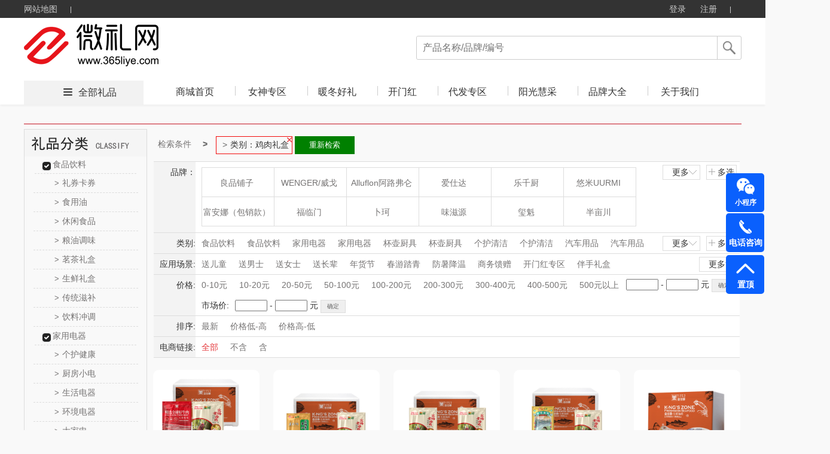

--- FILE ---
content_type: text/html; charset=utf-8
request_url: http://weilf.cn/product.html?&class=697_2_630_1
body_size: 93382
content:





<!DOCTYPE html>
<html>
<head>
    <meta http-equiv="Content-Type" content="text/html; charset=UTF-8">
    <link rel="dns-prefetch" href="http://cdn.weilf.cn/" />
    <meta name="viewport" content="width=device-width">
    <title>全部礼品-微礼网-礼业SaaS服务平台-厦门微立方网络科技有限公司</title>
    <meta name="keywords" content="微礼网-礼业SaaS服务平台-厦门微立方网络科技有限公司" />
    <meta name="description" content="微礼网-礼业SaaS服务平台-厦门微立方网络科技有限公司" />
    <script src="http://cdns.365gift.cn/Templates/14/js/Jquery-1.8.0.min.js"></script>
    <link href="http://cdns.365gift.cn/Templates/14/css/common.css?V=3.18" rel="stylesheet" type="text/css">
    <link href="http://cdns.365gift.cn/Templates/14/css/loginDialog.css" rel="stylesheet" type="text/css">
    <link href="http://cdns.365gift.cn/Templates/14/css/layout.css" type="text/css" rel="Stylesheet">
    <script type="text/javascript" src="http://cdns.365gift.cn/Templates/14/js/common2.js"></script>
    <script src="http://cdns.365gift.cn/Templates/14/js/jquery.lazyload.min.js"></script>
    <script type="text/javascript" src="http://cdns.365gift.cn/Templates/14/js/esplugin.js?v=1.3"></script>

    <script>
        jQuery(document).ready(function ($) {
                                
         $(document).keyup(function(event){
 if(event.keyCode ==13){
  var key = $("#SearchKeys").val();
         if(key!=""){
                window.location.href = "/product.html?&skey=" + key;}
 }
});
            

            $("#btnSearchComm").bind("click", function () {
                var key = $("#SearchKeys").val();
                window.location.href = "/product.html?&skey=" + key;
            });
            $.ajax({
                url: "/API/Site/WebAPP/GetNavigation",
                type: "POST",
                data: { siteID: 329 },
                dataType: "Json",
                success: function (data) {
                    if (data.isSuccess) {
                        var reg = data.Data;
                        for (var i = 0; i < reg.length; i++) {
                            $("#Navigation").append("<li><h2><a  target='_blank'  href='" + reg[i].LinkUrl + "' class='select_nav nav-item'>" + reg[i].Name + "</a></h2></li>");
                        }
                    }
                }
            });
        });
        //$(function () {
        //    $("img").lazyload(
        //    {
        //        effect: "fadeIn",
        //        threshold: 300,
        //        failurelimit: 10
        //    });
        //});
        var SitePath = "/";
        //加入收藏
        function addFavorite(url, title) {
            url = encodeURI(url);
            try {
                //ie浏览器收藏方式
                window.external.addFavorite(url, title);
            } catch (e) {
                try {
                    //火狐浏览器收藏方式
                    window.sidebar.addPanel(title, url, "管理平台");
                } catch (e) {
                    alert("加入收藏失败，请使用Ctrl+D进行添加," +
                        "或手动在浏览器里进行设置.");
                }
            }
        }
        function loginOut() {
            $.ajax({
                url: "/API/Site/Member/Exit",
                type: "POST",
                dataType: "Json",
                success: function (data) {
                    if (data.isSuccess) {
                        setTimeout(window.parent.location.reload(), 200);
                    } else {
                        $("#error").html(data.Message);
                    }
                }
            });
        }

    </script>


    <body id="pagebody">
        <!-- 顶部栏 -->
        <div class="header header-index">
            <div class="clearfix">
                <ul class="header-nav">
                    <li><a href="/sitemap.html" target="_blank">网站地图</a> <b></b></li>
                    
                </ul>
                <ul class="header-user">
                                
                                    <li class="user-out" style="display: inline-block;">
                                        <a href="/login.html" id="loginOn" class="user-login">登录</a>
                                        <a href="/register.html" target="_blank">注册</a>
                                        <b></b>
                                    </li>
                                

                </ul>
            </div>
        </div>
        <!-- 导航栏 -->
        <div class="nav nav-index">
            <div class="clearfix">
                <a href="http://weilf.cn">
                            
                                <img src="/Contents/site329/202305/207d4790734240c8ac95f238f7a91981.png" style="max-height:90px;border: 0px; float: left;" alt="厦门微礼网" class="nav-logo">
                            

                </a>
                <div class="nav-search">
                    <p>
                            
                                <input type="text" value="" placeholder="产品名称/品牌/编号" name="SearchKeys" id="SearchKeys">
                            

                        <span id="btnSearchComm"></span>
                    </p>
                    <ul id="SearchKeysul"></ul>
                </div>
                <div class="nav-tab" style="display:;">
                    <span><i></i><a href='/product.html' target="_blank">全部礼品</a></span>
                    <ul>
                        <li><h2><a href='http://weilf.cn' target="_blank" class='select_nav nav-item'>商城首页</a></h2></li>
                        <bl id="Navigation"></bl>
                            
                                <li class="nav-tab-last">
                                    <h2><a href="/help.html" id="index_nav" target="_blank" class="select_nav nav-item">关于我们</a></h2>
                                </li>
                    </ul>
                </div>
            </div>
        </div>

<script src="http://cdns.365gift.cn//Assets/Gift/js/jquery.lazyload.min.js"></script>
<link href="http://cdns.365gift.cn/Templates/14/css/product.css?v=1.3" rel="stylesheet">
<link href="http://cdns.365gift.cn/Templates/14/css/page.css" rel="stylesheet">
<link href="http://cdns.365gift.cn/Templates/14/css/productlist.css?v=1.3" rel="stylesheet">
<link href="http://cdns.365gift.cn/Templates/14/css/commmon.css" rel="stylesheet" />
<link href="http://cdns.365gift.cn/Templates/14/css/bui-min.css" rel="stylesheet" />
<script src="http://cdns.365gift.cn/Templates/14/js/jquery.artDialog.js"></script>
<script src="http://cdns.365gift.cn/Templates/14/js/bui-min.js"></script>
<script src="http://cdns.365gift.cn/Templates/14/js/common.js?v=1.3"></script>
<script src="http://cdns.365gift.cn/Templates/14/js/jquery.jqzoom.js"></script>
<!------------------xianz--------------------->
<center class="centerContent">
    <div class="body-container">
        <div class="location">
        </div>
        <div class="left_list">
            <div class="top_level">
                <script>
                    $(function () {
                        $(".help_banner div").click(function () { $(this).next("ul").show(); $(this).parent().siblings().find("ul").hide(); });
                        $(".li-kind").mouseover(function () { $(this).find("ul").show().parent().siblings().find("ul").hide(); }).mouseout(function () { $(this).find("ul").hide(); });
                    })
                </script>
                <!-- 分类-->
                <div class="left_container">
                    <div class="left_nav_title" id="nav-listjs2">
                        <img src="/Templates/14/images/lpfl.jpg">
                    </div>
                </div>
                <!-- 分类-->
            </div>
            <!-- 热卖-->
            <div class="top_level" id="GetHotPrdTop8" style="display:none;">
                <div class="hot_nav_title">
                    <img src="http://cdns.365gift.cn/Templates/14/images/rmlp.png" style="width:204px;height:45px;">
                </div>
                <div class="left_content"></div>
            </div>
            <!-- 热卖-->
            <!-- 礼品资讯-->
            <div class="top_level" id="GiftNewstop10" style="display:none;">
                <div class="artice_nav_title"><img src="http://cdns.365gift.cn/Templates/14/images/slwz.png" style="width:204px;height:45px;"></div>
                <div class="left_content"></div>
            </div>
            <!-- 送礼文章-->
        </div>
        <div class="right_content">
            <div class="centerlist">
                <div id="searchcon"  style="display:;">
                    <div class="w">
                        <div class="crumbs-nav">
                            <ol class="crumb">
                                <li><a href="#">检索条件</a></li>
                                <li class="active" id="fentlt"></li>
                                <button id="aginshceh" style="display: none;border: 1px solid green;float: left;padding: 5px;background: green;color: white;width: 100px;margin: 2px;">重新检索</button>
                            </ol>

                        </div>
                        <div class="searchcon-w">
                            <div class="yseach sele-r">
                                <div class="con-wrap">
                                    <div class="con-key">品牌：</div>
                                    <div class="con-value">
                                        <div class="r-letter" style="display: none;">
                                            <ul class="ys-letteul">
                                                <li>所有结果</li>
                                                <li data-initial="A">A</li>
                                                <li data-initial="B">B</li>
                                                <li data-initial="C">C</li>
                                                <li data-initial="D">D</li>
                                                <li data-initial="E">E</li>
                                                <li data-initial="F">F</li>
                                                <li data-initial="G">G</li>
                                                <li data-initial="H">H</li>
                                                <li data-initial="I">I</li>
                                                <li data-initial="J">J</li>
                                                <li data-initial="K">K</li>
                                                <li data-initial="L">L</li>
                                                <li data-initial="M">M</li>
                                                <li data-initial="N">N</li>
                                                <li data-initial="O">O</li>
                                                <li data-initial="P">P</li>
                                                <li data-initial="Q">Q</li>
                                                <li data-initial="R">R</li>
                                                <li data-initial="S">S</li>
                                                <li data-initial="T">T</li>
                                                <li data-initial="U">U</li>
                                                <li data-initial="V">V</li>
                                                <li data-initial="W">W</li>
                                                <li data-initial="X">X</li>
                                                <li data-initial="Y">Y</li>
                                                <li data-initial="Z">Z</li>
                                            </ul>
                                        </div>
                                        <div class="r-logo">
                                            <ul class="rlogoul aclikecas" id="allBrand"></ul>
                                        </div>
                                        <div class="rooche rselelcted clear">
                                            <span class="ysselected-span">已选条件:</span>
                                            <ul class="yss-nopwidth normalseliuw"></ul>
                                        </div>
                                        <div class="ybtnwrap">
                                            <button type="button" class="ybtn ybtn-sure">确定</button>
                                            <button type="button" class="ybtn ybtncancel">取消</button>
                                        </div>
                                    </div>
                                    <div class="yseah-ext">
                                        <a href="javascript:" class="ys-e-more" style="">更多<i></i></a>
                                        <a href="javascript:" class="ys-e-multi multichoose multiposition" style="">多选<i></i></a>
                                    </div>
                                </div>
                            </div>
                            <div class="yseach sele-chil">
                                <div class="con-wrap">
                                    <div class="con-key" data-key="class">类别:</div>
                                    <div class="con-value">
                                        <div class="y-list">
                                            <ul class="aclikecas selecbaseul h-fixed aclikecas" id="classall"></ul>
                                        </div>
                                        <div class="ybtnwrap">
                                            <button type="button" class="ybtn ybtn-sure">确定</button>
                                            <button type="button" class="ybtn ybtncancel">取消</button>
                                        </div>
                                    </div>
                                    <div class="yseah-ext">
                                        <a href="javascript:" class="ys-e-more" style="">更多 <i></i></a>
                                        <a href="javascript:" class="ys-e-multi multiposition" style="">多选 <i></i></a>
                                    </div>
                                </div>
                            </div>
                            <div class="yseach sele-chil">
                                <div class="con-wrap">
                                    <div class="con-key" data-key="scen">应用场景:</div>
                                    <div class="con-value">
                                        <div class="y-list">
                                            <ul class="aclikecas selecbaseul h-fixed aclikecas" id="scenarios"></ul>
                                        </div>
                                        <div class="ybtnwrap">
                                            <button type="button" class="ybtn ybtn-sure">确定</button>
                                            <button type="button" class="ybtn ybtncancel">取消</button>
                                        </div>
                                    </div>
                                    <div class="yseah-ext">
                                        <a href="javascript:" class="ys-e-more" style="margin: 0px;">更多<i></i></a>
                                        
                                    </div>
                                </div>
                            </div>
                            <div class="yseach sele-chil">
                                <div class="con-wrap">
                                    <div class="con-key" data-key="price">价格:</div>
                                    <div class="con-value">
                                        <div class="y-list">
                                            <ul class="aclikecas selecbaseul h-fixed">
                                                <li class=""><a href="javascript:void(0)" data-key="price" data-vul="0-10">0-10元</a></li>
                                                <li class=""><a href="javascript:void(0)" data-key="price" data-vul="10-20" kind="price">10-20元</a></li>
                                                <li class=""><a href="javascript:void(0)" data-key="price" data-vul="20-50" kind="price">20-50元</a></li>
                                                <li class=""><a href="javascript:void(0)" data-key="price" data-vul="50-100" kind="price">50-100元</a></li>
                                                <li class=""><a href="javascript:void(0)" data-key="price" data-vul="100-200" kind="price">100-200元</a></li>
                                                <li class=""><a href="javascript:void(0)" data-key="price" data-vul="200-300" kind="price">200-300元</a></li>
                                                <li class=""><a href="javascript:void(0)" data-key="price" data-vul="300-400" kind="price">300-400元</a></li>
                                                <li class=""><a href="javascript:void(0)" data-key="price" data-vul="400-500" kind="price">400-500元</a></li>
                                                <li class=""><a href="javascript:void(0)" data-key="price" data-vul="500-0" kind="price">500元以上</a> </li>
                                            </ul>
                                            <div class="yseah-ext">
                                                <input type="text" name="pricemin" id="pricemin" class="price_txt checkNum">
                                                <span>-</span>
                                                <input type="text" class="price_txt checkNum" name="pricemax" id="pricemax">
                                                <span>元</span>
                                                <input type="button" value="确定" class="default-btn" onclick="jgbnt()">
                                            </div>
                                                    
                                                        <div style="clear: both;">
                                                            <div class="product_head">
                                                                <div class="sorthead">市场价:</div>
                                                                <div class="sort_style">
                                                                    <div class="btnStylePrice">
                                                                        <input type="text" id="marke_pricemin" class="price_txt checkNum">
                                                                        <span>-</span>
                                                                        <input type="text" class="price_txt checkNum" id="marke_pricemax">
                                                                        <span>元</span>
                                                                        <input type="button" value="确定" class="default-btn" onclick="lowPrice3()">
                                                                    </div>
                                                                    <script type="text/javascript">
                                                    function lowPrice3() {
                                                        var pricemin = $("#marke_pricemin").val();
                                                        if (pricemin == "") {
                                                            $("#marke_pricemin").focus();
                                                            art.dialog({title: "提示",content: "输入的查询数字不正确！",width: 150,height: 80,}).time(1);
                                                            return false;
                                                        }
                                                        var pricemax = $("#marke_pricemax").val();
                                                        if (pricemax == "") {
                                                            $("#marke_pricemax").focus();
                                                            art.dialog({title: "提示",content: "输入的查询数字不正确！",width: 150,height: 80,}).time(1);
                                                            return false;
                                                        }
                                                        if (parseFloat(pricemin) > parseFloat(pricemax)) {
                                                            $("#marke_pricemax").focus();
                                                            art.dialog({title: "提示",content: "数字开始不能大于结束，请更正！",width: 150,height: 80}).time(1);
                                                            return false;
                                                        }
                                                        var id = "markePrice=" + pricemin + "-" + pricemax;
                                                        var href = decodeURI(window.location.href);
                                                        var hrefArray = href.split('&');
                                                        for (var i = 0; i < hrefArray.length; i++) {
                                                            if (hrefArray[i].indexOf("markePrice") > -1) {
                                                                hrefArray.splice(i, 1);
                                                            }
                                                        }
                                                        href = hrefArray.join('&');
                                                        href = ReplaceStr(/pg=\d{1,7}/, href);
                                                        if (href.split('?').length < 2)
                                                            href = "/product.html" + "?" +  id;
                                                        else
                                                            href = "/product.html" + "?" + href.split('?')[1] + "&" + id;
                                                        window.location = href;
                                                                            }
                                                               var markePrice= "".split('-');
                                                            if (markePrice.length==2) {
                                                                $("#aginshceh").show();
                                                                var loname = markePrice[0] + "-" + markePrice[1];;

                                                                $("#fentlt").after("<li class='botr' data-key='markePrice' data-vul=''>市场价：" + loname + "<i></i></li>");
                                                            }
                                                                    </script>
                                                                </div>
                                                            </div>
                                                    

                                            <script type="text/javascript">

                                    function jgbnt() {
                                        var pricemin = $("#pricemin").val();
                                        if (pricemin == "") {
                                            $("#pricemin").focus();
                                            art.dialog({title: "提示",content: "输入的查询数字不正确！",width: 150,height: 80}).time(1);
                                            return false;
                                        }
                                        var pricemax = $("#pricemax").val();
                                        if (pricemax == "") {
                                            $("#pricemax").focus();
                                            art.dialog({title: "提示",content: "输入的查询数字不正确！",width: 150,height: 80}).time(1);
                                            return false;
                                        }
                                        if (parseFloat(pricemin) > parseFloat(pricemax)) {
                                            $("#pricemax").focus();
                                            art.dialog({title: "提示",content: "数字开始不能大于结束，请更正！",width: 150,height: 80}).time(1);
                                            return false;
                                        }
                                        var id = "price=" + pricemin + "-" + pricemax;
                                        var href = decodeURI(window.location.href);
                                        var hrefArray = href.split('&');
                                        for (var i = 0; i < hrefArray.length; i++) {
                                            if (hrefArray[i].indexOf("price") > -1) {
                                                hrefArray.splice(i, 1);
                                            }
                                        }
                                        href = hrefArray.join('&');
                                        href = ReplaceStr(/pg=\d{1,7}/, href);
                                        if (href.split('?').length < 2)
                                            href = "/product.html" + "?" + "&" + id;
                                        else
                                            href = "/product.html" + "?" + href.split('?')[1] + "&" + id;
                                        window.location = href;
                                    }
                                            </script>
                                        </div>
                                    </div>
                                </div>
                            </div>
                            <div class="yseach sele-chil">
                                <div class="con-wrap">
                                    <div class="con-key" data-key="sort">排序:</div>
                                    <div class="con-value">
                                        <div class="y-list">
                                            <ul class="aclikecas selecbaseul h-fixed">
                                                <li class=""><a class="sortstyle sort0" data-key="sort" data-vul="0" href="javascript:">最新</a></li>
                                                <li class=""><a class="sortstyle" data-key="sort" data-vul="2" href="javascript:">价格低-高</a></li>
                                                <li class=""><a class="sortstyle" data-key="sort" data-vul="3" href="javascript:">价格高-低</a></li>
                                            </ul>

                                        </div>
                                    </div>
                                </div>
                            </div>
                            <div class="yseach sele-chil">
                                <div class="con-wrap">
                                    <div class="con-key" data-key="istbu">电商链接:</div>
                                    <div class="con-value">
                                        <div class="y-list">
                                            <ul class="aclikecas selecbaseul h-fixed">
                                                <li class="selected"><a class="sortstyle sort0" data-key="istbu" data-vul="-1" href="javascript:">全部</a></li>
                                                <li class=""><a class="sortstyle" data-key="istbu" data-vul="0" href="javascript:">不含</a></li>
                                                <li class=""><a class="sortstyle" data-key="istbu" data-vul="1" href="javascript:">含</a></li>
                                            </ul>

                                        </div>
                                    </div>
                                </div>
                            </div>
                        </div>
                    </div>
                </div>
                <script>
                    $(function () {
                        //监听键盘，只允许输入数字
                        $(".checkNum").keypress(function (event) {
                            var keyCode = event.which;
                            if (keyCode == 46 || (keyCode >= 48 && keyCode <= 57))
                                return true;
                            else
                                return false;
                        }).focus(function () {
                            this.style.imeMode = 'disabled';
                        });
                    });
                    var scen = "";
                    var rbrand ="";
                    var rclass = "697_2_630_1";
                    var Rprice = "";
                    if (Rprice != "") {
                        $("#fentlt").after("<li class='botr' data-key='price' data-vul='" + Rprice + "'>" + Rprice + "<i></i></li>"); $("#aginshceh").show();
                    }
                    var getScenarios = getScenarios();
                    if (getScenarios.length > 0) {
                        var dhhtml = "";
                        for (var i = 0; i < getScenarios.length; i++) {
                            var pitem1 = getScenarios[i];
                            if (scen != "" && scen.indexOf(pitem1.Name) > -1) {
                                $("#aginshceh").show();
                                $("#fentlt").after("<li class='botr' data-key='scen' data-vul='" + pitem1.Name + "'>应用场景：" + pitem1.Name +"<i></i></li>");
                                dhhtml = dhhtml + '<li  class="selected"><a href="javascript:" title="' + pitem1.Name + '" data-key="scen" data-vul="' + pitem1.Name + '" data-name=' + pitem1.Name + '"><i></i>' + pitem1.Name + '</a></li>';
                            } else {
                                dhhtml = dhhtml + '<li ><a href="javascript:" title="' + pitem1.Name + '" data-key="scen" data-vul="' + pitem1.Name + '" data-name=' + pitem1.Name + '"><i></i>' + pitem1.Name + '</a></li>';
                            }
                        }
                        $("#scenarios").html(dhhtml);
                    }
                    var getallBrand = getallBrand();
                    if (getallBrand.length > 0) {
                        var dhhtml = "";
                        for (var i = 0; i < getallBrand.length; i++) {
                            var pitem1 = getallBrand[i];
                            if (rbrand != "" && rbrand.indexOf(pitem1.Guid) > -1) {
                                $("#aginshceh").show();
                                $("#fentlt").after(" <li class='botr'  data-key='brand' data-vul='" + pitem1.Guid + "'>品牌：" + pitem1.Name + "<i></i></li>");
                                dhhtml = dhhtml + '<li class="selected" data-initial="' + pitem1.FirstLetter + '"  style="display: list-item;"><a href="javascript:"  data-key="brand" data-vul="' + pitem1.Guid + '" data-name="' + pitem1.Name + '"><i></i>' + pitem1.Name + '</a></li>';
                            } else {
                                dhhtml = dhhtml + '<li data-initial="' + pitem1.FirstLetter + '"  style="display: list-item;"><a href="javascript:"  data-key="brand" data-vul="' + pitem1.Guid + '" data-name="' + pitem1.Name + '"><i></i>' + pitem1.Name + '</a></li>';
                            }
                        }
                        $("#allBrand").html(dhhtml);
                    }
                    var getAllCategory2 = getAllCategory2();
                    if (getAllCategory2.length > 0) {
                        var dhhtm2 = "";
                        for (var i = 0; i < getAllCategory2.length; i++) {
                            var pitem1 = getAllCategory2[i];
                            if (rclass == "") {
                                if (pitem1.ParentID == 0) {
                                    dhhtm2 = dhhtm2 + '<li><a href="javascript:" title="' + pitem1.Name + '"  data-key="class" data-vul="' + pitem1.CID + '_' + pitem1.Deep + '_' + pitem1.ParentID + '_' + pitem1.CSiteID + '" data-name="' + pitem1.Name + '"><i></i>' + pitem1.Name + '</a></li>';
                                }
                            } else {
                                if (rclass.indexOf(pitem1.ParentID + '_') > -1 && rclass.indexOf('_'+pitem1.ParentID)<= -1) {
                                    dhhtm2 = dhhtm2 + '<li><a href="javascript:" title="' + pitem1.Name + '"  data-key="class" data-vul="' + pitem1.CID + '_' + pitem1.Deep + '_' + pitem1.ParentID + '_' + pitem1.CSiteID + '" data-name="' + pitem1.Name + '"><i></i>' + pitem1.Name + '</a></li>';
                                }
                                if (rclass.indexOf('_2_') > -1 && rclass.indexOf(pitem1.ParentID + '_') > -1) {
                                     if (rclass.indexOf(pitem1.CID + '_' + pitem1.Deep + '_' + pitem1.ParentID + '_' + pitem1.CSiteID) > -1) {
                                         dhhtm2 = dhhtm2 + '<li  class="selected"><a href="javascript:" title="' + pitem1.Name + '"  data-key="class" data-vul="' + pitem1.CID + '_' + pitem1.Deep + '_' + pitem1.ParentID + '_' + pitem1.CSiteID + '" data-name="' + pitem1.Name + '"><i></i>' + pitem1.Name + '</a></li>';
                                    } else {
                                         dhhtm2 = dhhtm2 + '<li><a href="javascript:" title="' + pitem1.Name + '"  data-key="class" data-vul="' + pitem1.CID + '_' + pitem1.Deep + '_' + pitem1.ParentID + '_' + pitem1.CSiteID + '" data-name="' + pitem1.Name + '"><i></i>' + pitem1.Name + '</a></li>';
                                    }
                                }
                            }
                            if (rclass.indexOf(pitem1.CID + '_' + pitem1.Deep + '_' + pitem1.ParentID + '_' + pitem1.CSiteID) > -1) {
                                $("#aginshceh").show();
                                $("#fentlt").after(" <li class='botr'  data-key='class' data-vul='" + pitem1.CID + "_" + pitem1.Deep + "_" + pitem1.ParentID + "_" + pitem1.CSiteID + "'>类别：" + pitem1.Name + "<i></i></li>");
                            }
                        }
                        $("#classall").html(dhhtm2);
                    }

                    var getAllCategory = getAllCategory2;
                    if (getAllCategory.length > 0) {
                        var dhhtml = "";
                        for (var i = 0; i < getAllCategory.length; i++) {
                            var pitem1 = getAllCategory[i];
                            if (pitem1.ParentID == 0) {
                                dhhtml = dhhtml + "<div class='left_content'>";
                                dhhtml = dhhtml + "<div class='help_banner'>";
                                dhhtml = dhhtml + "<div class='banner_title'><a href='/product.html?&class=" + pitem1.CID + "_" + pitem1.Deep + "_" + pitem1.ParentID + "_" + pitem1.CSiteID + "' class=''>" + pitem1.Name + "</a>  </div>";

                                for (var j = 0; j < getAllCategory.length; j++) {
                                    var item2 = getAllCategory[j];
                                    if (item2.ParentID == pitem1.CID) {
                                        dhhtml = dhhtml + "<ul class='ishide' style='display: block;'>";
                                        dhhtml = dhhtml + "<li kind='" + pitem1.CID + "' class='li-kind'>";
                                        dhhtml = dhhtml + "<a href='/product.html?&class=" + item2.CID + "_" + item2.Deep + "_" + item2.ParentID + "_" + item2.CSiteID + "' class=''><span>&gt;</span>" + item2.Name + "</a>";
                                        dhhtml = dhhtml + "<ul kind='" + pitem1.CID + "' class='hide_kinds' style='display: none;'>";

                                        for (var k = 0; k < getAllCategory.length; k++) {
                                            var item3 = getAllCategory[k];
                                            if (item3.ParentID == item2.CID) {
                                                dhhtml = dhhtml + "<li class='hide_kinds_div'>";
                                                dhhtml = dhhtml + "<a href='/product.html?&class=" + item3.CID + "_" + item3.Deep + "_" + item3.ParentID + "_" + item3.CSiteID + "' class='selected'><span>&gt;</span>" + item3.Name + "</a>";
                                                dhhtml = dhhtml + "</li>";
                                            }
                                        }
                                        dhhtml = dhhtml + "</ul>";
                                        dhhtml = dhhtml + "</li>";
                                        dhhtml = dhhtml + "</ul>";
                                    }
                                }
                                dhhtml = dhhtml + "</div>";
                                dhhtml = dhhtml + "</div>";
                            }
                        }
                        $("#nav-listjs2").after(dhhtml);
                    }
                    var passcodel = [];
                    $(".crumb").children("li").children("i").on("click", function () {
                        var deli = $(this).parent();
                        deli.remove();
                        passcodel.push(deli.attr("data-vul"));
                    })
                    $("#aginshceh").on("click", function () {
                       var href = decodeURI(window.location.href);
                        for (var j = 0; j < passcodel.length; j++) {
                            var vul = passcodel[j];
                            href = href.replace(vul + ",", "").replace(","+vul, "").replace(vul,"");
                        }
                         window.location = href;
                                return false;
                      })
                    rootcustomhanshu();
                    moremulti();
                    init_queryItem();
                    function rootcustomhanshu() {
                        $(".rlogoul").children("li").children("a").hover(function () {$(this).children("img").hide();}, function () {$(this).children("img").show();})
                        $(".ys-letteul").children("li").hover(function () {
                            $(this).addClass("categary");$(this).siblings("li").removeClass("categary");
                            if ($(this).index() > 0) {
                                var condi = $(this).attr("data-initial");
                                $(".rlogoul li").each(function () {$(this).show();if ($(this).attr("data-initial") !== condi) { $(this).hide();}})
                            } else {
                                $(".rlogoul li").each(function () { $(this).show() })
                            }
                        })
                    }
                    function moremulti() {
                        var self = this;
                        $(".ys-e-more").on("click", function () {
                            if ($(this).hasClass("opened")) {
                                $(this).removeClass("opened");$(this).html("更多<i></i>");
                                if ($(this).parent().parent().parent().hasClass("sele-r")) {
                                    $(".rlogoul").scrollTop(0);$(this).parent().siblings(".con-value").children(".r-letter").hide();
                                    $(".rlogoul").removeClass("more");$(".rlogoul").children("li").show();
                                    $(".ys-letteul").children("li").removeClass("categary");
                                } else {
                                    $(this).parent().siblings(".con-value").children(".y-list").children("ul").removeClass("more");
                                }
                            } else {
                                $(this).html("收起<i></i>");$(this).addClass("opened");
                                if ($(this).parent().parent().parent().hasClass("sele-r")) {
                                    $(this).parent().siblings(".con-value").children(".r-letter").show();$(".rlogoul").addClass("more");
                                } else {
                                    $(this).parent().siblings(".con-value").children(".y-list").children("ul").addClass("more");
                                }
                            }

                        });
                        $(".ys-e-multi").on("click", function () {
                            var self = this;self.lastmore = $(this).parent().siblings(".con-value").children(".ybtnwrap").children(".ybtncancel");
                            nlliselcli();$(this).siblings("a").html("更多<i></i>");$(this).siblings("a").removeClass("opened");
                            if ($(this).parent().parent().parent().hasClass("sele-r")) {
                                $(this).parent().siblings(".con-value").children(".r-letter").show();
                                $(this).parent().siblings(".con-value").children(".ybtnwrap").show();
                                $(".rlogoul").addClass("more").addClass("duoxuan");
                                var passcondition = {};passcondition.val = [];
                                $(".rlogoul li").each(function () {
                                    if ($(this).hasClass("selected")) {
                                        var title = $(this).children("a").data("name");
                                        var vul = $(this).children("a").data("vul");
                                        $(".normalseliuw").append("<li class='selected'><a href='#' title=" + title + "><i></i>" + title + "</a></li>")
                                        passcondition.key = "brand";
                                        passcondition.val.push(vul);
                                        self.filter = passcondition;
                                        $(".rooche").show();
                                    }
                                })
                            } else {
                                if ($(this).hasClass("single")) {
                                    $(this).parent().siblings(".ybtnwrap").show();
                                    $(this).parent().siblings(".selecbaseul").addClass("selector");
                                }
                                $(this).parent().siblings(".con-value").children(".y-list").children("ul").addClass("selector");
                                $(this).parent().siblings(".con-value").children(".y-list").children("ul").addClass("more");
                                $(this).parent().siblings(".con-value").children(".ybtnwrap").show();
                                nlliselcli();
                            }
                            if ($(this).parent().parent().parent().hasClass("sele-r")) {
                                $(".rlogoul").children("li").each(function () {
                                    $(this).children("a").click(function (event) {
                                        event.preventDefault();
                                    });
                                })
                                liselected();
                            }

                            $(this).parent().hide();
                            btn();
                        })
                        function nlliselcli() {
                            var seachkey = {};
                            seachkey.val = [];
                            $(".selector li").on("click", function () {
                                seachkey.key = $(this).parent().parent().parent().siblings(".con-key").data("key");
                                if ($(this).hasClass("selected")) {
                                    $(this).removeClass("selected");var title = $(this).children("a").data("vul");
                                    $.each(seachkey.val, function (i, og) {
                                        if (title == og) { seachkey.val.splice(i, 1); }
                                    })
                                    self.filter = seachkey;
                                } else {
                                    var title = $(this).children("a").data("vul");
                                    seachkey.val.push(title);$(this).addClass("selected");
                                    self.filter = seachkey;
                                }
                            })
                        }
                        function liselected() {
                            var passcondition = {};
                            passcondition.val = [];
                            $(".rlogoul").children("li").on("click", function () {
                                if ($(this).hasClass("selected")) {
                                    var title = $(this).children("a").data("name");
                                    $(this).removeClass("selected");
                                    $(".normalseliuw li").each(function () {
                                        if ($(this).children("a").attr("title") == title) {
                                            $(this).remove();
                                            return false;
                                        }
                                    })
                                    for (var i = 0; i < passcondition.val.length; i++) {
                                        if (passcondition.val[i] == title) {
                                            passcondition.val.splice(i, 1);
                                            break;
                                        }
                                    }
                                    self.filter = passcondition;
                                    if ($(".normalseliuw li").length == 0) {
                                        $(".rooche").hide();
                                    }
                                } else {
                                    $(".rooche").show();
                                    $(this).addClass("selected");
                                    var title = $(this).children("a").data("name");
                                    var vul = $(this).children("a").data("vul");
                                    $(".normalseliuw").append("<li class='selected'><a href='#' title=" + title + "><i></i>" + title + "</a></li>")
                                    passcondition.key ="brand";
                                    passcondition.val.push(vul);
                                    self.filter = passcondition;
                                }

                            })
                        }
                        function btn() {
                            $(".ybtn-sure").click("click", function () {
                                var arr = self.filter;
                                var key = arr.key;
                                var vul = arr.val.toString();
                                 var href = decodeURI(window.location.href);
                                var hrefArray = href.split('&');
                                for (var i = 0; i < hrefArray.length; i++) {
                                    if (hrefArray[i].indexOf(key) > -1) {
                                        hrefArray.splice(i, 1);
                                    }
                                }
                                href = hrefArray.join('&');
                                href = ReplaceStr(/pg=\d{1,7}/, href);

                                if (href.split('?').length < 2) {
                                    href = "/product.html" + "?" + key + "=" + vul;
                                }
                                else {
                                    href = "/product.html" + "?" + href.split('?')[1] + "&" + key + "=" + vul;
                                }
                                window.location = href;
                                return false;
                            })
                            $(".ybtncancel").on("click", function () {
                                if ($(this).hasClass("snb")) {
                                    $(this).parent().hide();
                                    $(this).parent().siblings('.yseah-ext').show();
                                    $(".selector li").each(function () {
                                        $(this).unbind("click");
                                    })
                                    $(this).parent().siblings(".selecbaseul").removeClass("selector");

                                    $(this).parent().siblings(".selecbaseul").children("li").each(function () {
                                        $(this).removeClass("selected");
                                    })
                                    return false;
                                }
                                if ($(this).parent().parent().parent().parent().hasClass("sele-r")) {
                                    $(".rlogoul").scrollTop(0);
                                    $(this).parent().siblings(".r-letter").hide();
                                    $(this).parent().siblings(".r-logo").children("ul").removeClass("more").removeClass("duoxuan");
                                    $(this).parent().hide();
                                    $(this).parent().siblings(".rooche").hide();
                                    $(".rlogoul").children("li").show();
                                    $(".ys-letteul").children("li").removeClass("categary");
                                    $(".normalseliuw").html("");
                                    self.filter = "";
                                    $(".rlogoul").children("li").each(function () {
                                        //$(this).children("a").unbind("click");
                                        $(this).removeClass("selected");
                                        //$(this).unbind("click");
                                    });

                                } else {
                                    self.filter = "";
                                    $(".selector li").each(function () {
                                        //$(this).unbind("click");
                                    })
                                    $(this).parent().siblings(".y-list").children("ul").removeClass("selector");
                                    $(this).parent().siblings(".y-list").children("ul").children("li").each(function () {
                                        $(this).removeClass("selected");
                                    })

                                    $(this).parent().siblings(".y-list").children("ul").removeClass("more").removeClass("duoxuan");
                                    $(this).parent().hide();
                                }
                                $(this).parent().parent().siblings(".yseah-ext").show();

                            })
                        }
                    }
                    function init_queryItem() {
                        $(".aclikecas a").click(function () {
                            var issltor = $(this).parent().parent().hasClass("selector");
                            if (!issltor) { issltor = $(this).parent().parent().hasClass("duoxuan"); }
                            if (!issltor) {
                            var vul = $(this).data("vul");
                            var key = $(this).data("key");
                            var href = decodeURI(window.location.href);
                            var hrefArray = href.split('&');

                            for (var i = 0; i < hrefArray.length; i++) {
                                if (hrefArray[i].indexOf(key) > -1) {
                                    hrefArray.splice(i, 1);
                                }
                            }
                            href = hrefArray.join('&');
                            href = ReplaceStr(/pg=\d{1,7}/, href);

                             if (href.split('?').length < 2) {
                                    href = "/product.html" + "?" + key + "=" + vul;
                                }
                                else {
                                    href = "/product.html" + "?" + href.split('?')[1] + "&" + key + "=" + vul;
                                }
                                window.location = href;
                                return false;
                            }
                        });
                    }

                    //正则匹配事件
                    function ReplaceStr(test, result) {
                     var pg = result.match(test);
                        return result.replace(pg, "pg=1");
                    }

                    $(function () {

                        //文本输入事件
                        $(".price_txt").keyup(function () {
                            var reg = /^(0|[1-9][0-9]*)$/;
                            var txt = $(this).val();
                            if (!reg.test(txt))
                                $(this).val("");
                        });
                                
                        var IsLogin = false;
                         
                        $(".addPpt").click(function () {
                            var id = $(this).attr("productid");
                                  
                            art.dialog({title: "提示",content: "请先登录账户和密码！",width: 150,height: 80}).time(1);
                            return false;
                            

                                    var pmid = localStorage.getItem("pmid");
                            $.ajax({url: "/API/Site/Member/AddPPT",
                                type: "POST",data: { guid: id},dataType: "Json",
                                success: function (data) {
                                    if (data.isSuccess) {art.dialog({title: "提示",content: "加入成功！",width: 150,height: 80}).time(1);}
                                }
                            });
                        });

                        $(".product_li").hover(function () {
                            $(".hidePptAdd", $(this)).show();
                            $(".hideSqView", $(this)).show();
                            //$(this).css("box-shadow", "#666 0px 0px 5px");
                        }, function () {
                            $(".hidePptAdd", $(this)).hide();
                            $(".hideSqView", $(this)).hide();
                            //$(this).css("box-shadow", "#fff 0px 0px 5px");
                        });
                        $(".hidePptAdd").hover(function () {
                            $(this).css("opacity", "0.7");
                        }, function () {
                            $(this).css("opacity", "1");
                        });
                    });
                </script>
                <div class="classify">
                    <div class="product_containter" style="margin-top: 15px !important;">
                        

<div class="product_list">
    <ul>
            
                <li class="product_li" style="position: relative;">
                    <div style="background-color: white;">
                        <div class="hidePptAdd" style="display: none; opacity: 1;">
                            <a href='javascript:void(0);' "><img class="addPpt" productid="fb9f177d86564bae9637bdae6e3bd40d" src="http://cdns.365gift.cn/Assets/Gift/images/pptadd.png" style="width: 60px !important; height: 24px !important; cursor: pointer;margin-right: 37px;"></a>
                            <a href='/ppt.html' target="_blank"><img class="chaPpt" src="http://cdns.365gift.cn/Assets/Gift/images/chappt.png" style="width: 60px !important; height: 24px !important; cursor: pointer;"></a>
                        </div>

                                
                                    <div class="hideSqView" style="display: none;">
                                        拨4000-899-828获取团购价
                                    </div>
                                


                        <a href="/product/P_fb9f177d86564bae9637bdae6e3bd40d.html" target="_blank" style="display: inherit">
                                    
                                        <span style="margin-top: 145px;position: absolute;color: #ffffff;background-color: #f43216;padding: 2px;border-radius: 3px;">  代发</span>
                                    

                            <img class="lazy" src="http://cdns.365gift.cn/Assets/Gift/images/in_loading.jpg" data-original="http://cdns.365gift.cn/NewUploads/site1/202511/pr_c28adb1b7ce8472d8f950063a78bde63.jpg" alt="金世尊荟萃极鲜礼盒2000g" title="金世尊荟萃极鲜礼盒2000g">
                        </a>
                        <input type="checkbox" id="fb9f177d86564bae9637bdae6e3bd40d">
                        <ul class="product_li_ul">
                            <li>
                                <a href="/product/P_fb9f177d86564bae9637bdae6e3bd40d.html" title="金世尊荟萃极鲜礼盒2000g">金世尊荟萃极鲜礼盒2000g</a>
                            </li>
                                    
                                        <li>
                                            <span class="pricestyle">商城价:<font class="price-style">￥170</font></span>
                                        </li>
                                    
                                    
                                        <li>
                                            <span class="pricestyle">市场价:<font>￥238</font></span>
                                        </li>
                                    


                        </ul>
                    </div>
                </li>
            
            
                <li class="product_li" style="position: relative;">
                    <div style="background-color: white;">
                        <div class="hidePptAdd" style="display: none; opacity: 1;">
                            <a href='javascript:void(0);' "><img class="addPpt" productid="ca303fd322044c7fb5bb39690f395633" src="http://cdns.365gift.cn/Assets/Gift/images/pptadd.png" style="width: 60px !important; height: 24px !important; cursor: pointer;margin-right: 37px;"></a>
                            <a href='/ppt.html' target="_blank"><img class="chaPpt" src="http://cdns.365gift.cn/Assets/Gift/images/chappt.png" style="width: 60px !important; height: 24px !important; cursor: pointer;"></a>
                        </div>

                                
                                    <div class="hideSqView" style="display: none;">
                                        拨4000-899-828获取团购价
                                    </div>
                                


                        <a href="/product/P_ca303fd322044c7fb5bb39690f395633.html" target="_blank" style="display: inherit">
                                    
                                        <span style="margin-top: 145px;position: absolute;color: #ffffff;background-color: #f43216;padding: 2px;border-radius: 3px;">  代发</span>
                                    

                            <img class="lazy" src="http://cdns.365gift.cn/Assets/Gift/images/in_loading.jpg" data-original="http://cdns.365gift.cn/NewUploads/site1/202511/pr_5b321aaf1f1349f6baa135283cc54329.jpg" alt="金世尊山林散养老母鸡/童子鸡组合" title="金世尊山林散养老母鸡/童子鸡组合">
                        </a>
                        <input type="checkbox" id="ca303fd322044c7fb5bb39690f395633">
                        <ul class="product_li_ul">
                            <li>
                                <a href="/product/P_ca303fd322044c7fb5bb39690f395633.html" title="金世尊山林散养老母鸡/童子鸡组合">金世尊山林散养老母鸡/童子鸡组合</a>
                            </li>
                                    
                                        <li>
                                            <span class="pricestyle">商城价:<font class="price-style">￥148</font></span>
                                        </li>
                                    
                                    
                                        <li>
                                            <span class="pricestyle">市场价:<font>￥199</font></span>
                                        </li>
                                    


                        </ul>
                    </div>
                </li>
            
            
                <li class="product_li" style="position: relative;">
                    <div style="background-color: white;">
                        <div class="hidePptAdd" style="display: none; opacity: 1;">
                            <a href='javascript:void(0);' "><img class="addPpt" productid="68c0a40523224ff798818c6f33ff0b1e" src="http://cdns.365gift.cn/Assets/Gift/images/pptadd.png" style="width: 60px !important; height: 24px !important; cursor: pointer;margin-right: 37px;"></a>
                            <a href='/ppt.html' target="_blank"><img class="chaPpt" src="http://cdns.365gift.cn/Assets/Gift/images/chappt.png" style="width: 60px !important; height: 24px !important; cursor: pointer;"></a>
                        </div>

                                
                                    <div class="hideSqView" style="display: none;">
                                        拨4000-899-828获取团购价
                                    </div>
                                


                        <a href="/product/P_68c0a40523224ff798818c6f33ff0b1e.html" target="_blank" style="display: inherit">
                                    
                                        <span style="margin-top: 145px;position: absolute;color: #ffffff;background-color: #f43216;padding: 2px;border-radius: 3px;">  代发</span>
                                    

                            <img class="lazy" src="http://cdns.365gift.cn/Assets/Gift/images/in_loading.jpg" data-original="http://cdns.365gift.cn/NewUploads/site1/202511/pr_4b831240a47e4b65b584ba95f0e8e623.jpg" alt="金世尊X光明上海农场散养老母鸡1000g*2" title="金世尊X光明上海农场散养老母鸡1000g*2">
                        </a>
                        <input type="checkbox" id="68c0a40523224ff798818c6f33ff0b1e">
                        <ul class="product_li_ul">
                            <li>
                                <a href="/product/P_68c0a40523224ff798818c6f33ff0b1e.html" title="金世尊X光明上海农场散养老母鸡1000g*2">金世尊X光明上海农场散养老母鸡1000g*2</a>
                            </li>
                                    
                                        <li>
                                            <span class="pricestyle">商城价:<font class="price-style">￥168</font></span>
                                        </li>
                                    
                                    
                                        <li>
                                            <span class="pricestyle">市场价:<font>￥238</font></span>
                                        </li>
                                    


                        </ul>
                    </div>
                </li>
            
            
                <li class="product_li" style="position: relative;">
                    <div style="background-color: white;">
                        <div class="hidePptAdd" style="display: none; opacity: 1;">
                            <a href='javascript:void(0);' "><img class="addPpt" productid="786afcf79328478993ca99977ce5bc3a" src="http://cdns.365gift.cn/Assets/Gift/images/pptadd.png" style="width: 60px !important; height: 24px !important; cursor: pointer;margin-right: 37px;"></a>
                            <a href='/ppt.html' target="_blank"><img class="chaPpt" src="http://cdns.365gift.cn/Assets/Gift/images/chappt.png" style="width: 60px !important; height: 24px !important; cursor: pointer;"></a>
                        </div>

                                
                                    <div class="hideSqView" style="display: none;">
                                        拨4000-899-828获取团购价
                                    </div>
                                


                        <a href="/product/P_786afcf79328478993ca99977ce5bc3a.html" target="_blank" style="display: inherit">
                                    
                                        <span style="margin-top: 145px;position: absolute;color: #ffffff;background-color: #f43216;padding: 2px;border-radius: 3px;">  代发</span>
                                    

                            <img class="lazy" src="http://cdns.365gift.cn/Assets/Gift/images/in_loading.jpg" data-original="http://cdns.365gift.cn/NewUploads/site1/202507/pr_6e978659e3584330a352e1b5d3cbc0bc.jpg" alt="金世尊老母鸡，麻鸭组合" title="金世尊老母鸡，麻鸭组合">
                        </a>
                        <input type="checkbox" id="786afcf79328478993ca99977ce5bc3a">
                        <ul class="product_li_ul">
                            <li>
                                <a href="/product/P_786afcf79328478993ca99977ce5bc3a.html" title="金世尊老母鸡，麻鸭组合">金世尊老母鸡，麻鸭组合</a>
                            </li>
                                    
                                        <li>
                                            <span class="pricestyle">商城价:<font class="price-style">￥228</font></span>
                                        </li>
                                    
                                    
                                        <li>
                                            <span class="pricestyle">市场价:<font>￥258</font></span>
                                        </li>
                                    


                        </ul>
                    </div>
                </li>
            
            
                <li class="product_li" style="position: relative;">
                    <div style="background-color: white;">
                        <div class="hidePptAdd" style="display: none; opacity: 1;">
                            <a href='javascript:void(0);' "><img class="addPpt" productid="f7f6e065eb7d4a4fbcfde362dc411f18" src="http://cdns.365gift.cn/Assets/Gift/images/pptadd.png" style="width: 60px !important; height: 24px !important; cursor: pointer;margin-right: 37px;"></a>
                            <a href='/ppt.html' target="_blank"><img class="chaPpt" src="http://cdns.365gift.cn/Assets/Gift/images/chappt.png" style="width: 60px !important; height: 24px !important; cursor: pointer;"></a>
                        </div>

                                
                                    <div class="hideSqView" style="display: none;">
                                        拨4000-899-828获取团购价
                                    </div>
                                


                        <a href="/product/P_f7f6e065eb7d4a4fbcfde362dc411f18.html" target="_blank" style="display: inherit">
                                    
                                        <span style="margin-top: 145px;position: absolute;color: #ffffff;background-color: #f43216;padding: 2px;border-radius: 3px;">  代发</span>
                                    

                            <img class="lazy" src="http://cdns.365gift.cn/Assets/Gift/images/in_loading.jpg" data-original="http://cdns.365gift.cn/NewUploads/site1/202506/pr_4d1b0874004d4c958478fe4db427a154.jpg" alt="金世尊荟萃锁鲜礼盒C3" title="金世尊荟萃锁鲜礼盒C3">
                        </a>
                        <input type="checkbox" id="f7f6e065eb7d4a4fbcfde362dc411f18">
                        <ul class="product_li_ul">
                            <li>
                                <a href="/product/P_f7f6e065eb7d4a4fbcfde362dc411f18.html" title="金世尊荟萃锁鲜礼盒C3">金世尊荟萃锁鲜礼盒C3</a>
                            </li>
                                    
                                        <li>
                                            <span class="pricestyle">商城价:<font class="price-style">￥320</font></span>
                                        </li>
                                    
                                    
                                        <li>
                                            <span class="pricestyle">市场价:<font>￥328</font></span>
                                        </li>
                                    


                        </ul>
                    </div>
                </li>
            
            
                <li class="product_li" style="position: relative;">
                    <div style="background-color: white;">
                        <div class="hidePptAdd" style="display: none; opacity: 1;">
                            <a href='javascript:void(0);' "><img class="addPpt" productid="7fc90f1833774dd4a3d801247b459f8d" src="http://cdns.365gift.cn/Assets/Gift/images/pptadd.png" style="width: 60px !important; height: 24px !important; cursor: pointer;margin-right: 37px;"></a>
                            <a href='/ppt.html' target="_blank"><img class="chaPpt" src="http://cdns.365gift.cn/Assets/Gift/images/chappt.png" style="width: 60px !important; height: 24px !important; cursor: pointer;"></a>
                        </div>

                                
                                    <div class="hideSqView" style="display: none;">
                                        拨4000-899-828获取团购价
                                    </div>
                                


                        <a href="/product/P_7fc90f1833774dd4a3d801247b459f8d.html" target="_blank" style="display: inherit">
                                    
                                        <span style="margin-top: 145px;position: absolute;color: #ffffff;background-color: #f43216;padding: 2px;border-radius: 3px;">  代发</span>
                                    

                            <img class="lazy" src="http://cdns.365gift.cn/Assets/Gift/images/in_loading.jpg" data-original="http://cdns.365gift.cn/NewUploads/site1/202506/pr_00509c5745a24c719485a5665fdfa76d.png" alt="金世尊荟萃锁鲜礼盒C2" title="金世尊荟萃锁鲜礼盒C2">
                        </a>
                        <input type="checkbox" id="7fc90f1833774dd4a3d801247b459f8d">
                        <ul class="product_li_ul">
                            <li>
                                <a href="/product/P_7fc90f1833774dd4a3d801247b459f8d.html" title="金世尊荟萃锁鲜礼盒C2">金世尊荟萃锁鲜礼盒C2</a>
                            </li>
                                    
                                        <li>
                                            <span class="pricestyle">商城价:<font class="price-style">￥230</font></span>
                                        </li>
                                    
                                    
                                        <li>
                                            <span class="pricestyle">市场价:<font>￥238</font></span>
                                        </li>
                                    


                        </ul>
                    </div>
                </li>
            
            
                <li class="product_li" style="position: relative;">
                    <div style="background-color: white;">
                        <div class="hidePptAdd" style="display: none; opacity: 1;">
                            <a href='javascript:void(0);' "><img class="addPpt" productid="46419f8396074f4d98bf2821798eb734" src="http://cdns.365gift.cn/Assets/Gift/images/pptadd.png" style="width: 60px !important; height: 24px !important; cursor: pointer;margin-right: 37px;"></a>
                            <a href='/ppt.html' target="_blank"><img class="chaPpt" src="http://cdns.365gift.cn/Assets/Gift/images/chappt.png" style="width: 60px !important; height: 24px !important; cursor: pointer;"></a>
                        </div>

                                
                                    <div class="hideSqView" style="display: none;">
                                        拨4000-899-828获取团购价
                                    </div>
                                


                        <a href="/product/P_46419f8396074f4d98bf2821798eb734.html" target="_blank" style="display: inherit">
                                    
                                        <span style="margin-top: 145px;position: absolute;color: #ffffff;background-color: #f43216;padding: 2px;border-radius: 3px;">  代发</span>
                                    

                            <img class="lazy" src="http://cdns.365gift.cn/Assets/Gift/images/in_loading.jpg" data-original="http://cdns.365gift.cn/NewUploads/site1/202506/pr_9d261652602142589fe5a84d07daccda.png" alt="金世尊荟萃锁鲜礼盒C1" title="金世尊荟萃锁鲜礼盒C1">
                        </a>
                        <input type="checkbox" id="46419f8396074f4d98bf2821798eb734">
                        <ul class="product_li_ul">
                            <li>
                                <a href="/product/P_46419f8396074f4d98bf2821798eb734.html" title="金世尊荟萃锁鲜礼盒C1">金世尊荟萃锁鲜礼盒C1</a>
                            </li>
                                    
                                        <li>
                                            <span class="pricestyle">商城价:<font class="price-style">￥150</font></span>
                                        </li>
                                    
                                    
                                        <li>
                                            <span class="pricestyle">市场价:<font>￥158</font></span>
                                        </li>
                                    


                        </ul>
                    </div>
                </li>
            
            
                <li class="product_li" style="position: relative;">
                    <div style="background-color: white;">
                        <div class="hidePptAdd" style="display: none; opacity: 1;">
                            <a href='javascript:void(0);' "><img class="addPpt" productid="705c280b4e7245e3b3ef1f100720b2d3" src="http://cdns.365gift.cn/Assets/Gift/images/pptadd.png" style="width: 60px !important; height: 24px !important; cursor: pointer;margin-right: 37px;"></a>
                            <a href='/ppt.html' target="_blank"><img class="chaPpt" src="http://cdns.365gift.cn/Assets/Gift/images/chappt.png" style="width: 60px !important; height: 24px !important; cursor: pointer;"></a>
                        </div>

                                
                                    <div class="hideSqView" style="display: none;">
                                        拨4000-899-828获取团购价
                                    </div>
                                


                        <a href="/product/P_705c280b4e7245e3b3ef1f100720b2d3.html" target="_blank" style="display: inherit">
                                    
                                        <span style="margin-top: 145px;position: absolute;color: #ffffff;background-color: #f43216;padding: 2px;border-radius: 3px;">  代发</span>
                                    

                            <img class="lazy" src="http://cdns.365gift.cn/Assets/Gift/images/in_loading.jpg" data-original="http://cdns.365gift.cn/NewUploads/site1/202505/048bab9f22e94e3ba83cf8b2c70028dd_imgbase.jpg" alt="鲜禾鲜八珍玉食全鸡礼盒C款4200g" title="鲜禾鲜八珍玉食全鸡礼盒C款4200g">
                        </a>
                        <input type="checkbox" id="705c280b4e7245e3b3ef1f100720b2d3">
                        <ul class="product_li_ul">
                            <li>
                                <a href="/product/P_705c280b4e7245e3b3ef1f100720b2d3.html" title="鲜禾鲜八珍玉食全鸡礼盒C款4200g">鲜禾鲜八珍玉食全鸡礼盒C款4200g</a>
                            </li>
                                    
                                        <li>
                                            <span class="pricestyle">商城价:<font class="price-style">￥275</font></span>
                                        </li>
                                    
                                    
                                        <li>
                                            <span class="pricestyle">市场价:<font>￥348</font></span>
                                        </li>
                                    


                        </ul>
                    </div>
                </li>
            
            
                <li class="product_li" style="position: relative;">
                    <div style="background-color: white;">
                        <div class="hidePptAdd" style="display: none; opacity: 1;">
                            <a href='javascript:void(0);' "><img class="addPpt" productid="8abb9ff81b094922a6991a8942668401" src="http://cdns.365gift.cn/Assets/Gift/images/pptadd.png" style="width: 60px !important; height: 24px !important; cursor: pointer;margin-right: 37px;"></a>
                            <a href='/ppt.html' target="_blank"><img class="chaPpt" src="http://cdns.365gift.cn/Assets/Gift/images/chappt.png" style="width: 60px !important; height: 24px !important; cursor: pointer;"></a>
                        </div>

                                
                                    <div class="hideSqView" style="display: none;">
                                        拨4000-899-828获取团购价
                                    </div>
                                


                        <a href="/product/P_8abb9ff81b094922a6991a8942668401.html" target="_blank" style="display: inherit">
                                    
                                        <span style="margin-top: 145px;position: absolute;color: #ffffff;background-color: #f43216;padding: 2px;border-radius: 3px;">  代发</span>
                                    

                            <img class="lazy" src="http://cdns.365gift.cn/Assets/Gift/images/in_loading.jpg" data-original="http://cdns.365gift.cn/NewUploads/site1/202505/60241e6c4a3845c4b08b80094135594f_imgbase.jpg" alt="鲜禾鲜八珍玉食全鸡礼盒B款3550g" title="鲜禾鲜八珍玉食全鸡礼盒B款3550g">
                        </a>
                        <input type="checkbox" id="8abb9ff81b094922a6991a8942668401">
                        <ul class="product_li_ul">
                            <li>
                                <a href="/product/P_8abb9ff81b094922a6991a8942668401.html" title="鲜禾鲜八珍玉食全鸡礼盒B款3550g">鲜禾鲜八珍玉食全鸡礼盒B款3550g</a>
                            </li>
                                    
                                        <li>
                                            <span class="pricestyle">商城价:<font class="price-style">￥207</font></span>
                                        </li>
                                    
                                    
                                        <li>
                                            <span class="pricestyle">市场价:<font>￥268</font></span>
                                        </li>
                                    


                        </ul>
                    </div>
                </li>
            
            
                <li class="product_li" style="position: relative;">
                    <div style="background-color: white;">
                        <div class="hidePptAdd" style="display: none; opacity: 1;">
                            <a href='javascript:void(0);' "><img class="addPpt" productid="ad3d957fc33b42bba41c576a01de7fb7" src="http://cdns.365gift.cn/Assets/Gift/images/pptadd.png" style="width: 60px !important; height: 24px !important; cursor: pointer;margin-right: 37px;"></a>
                            <a href='/ppt.html' target="_blank"><img class="chaPpt" src="http://cdns.365gift.cn/Assets/Gift/images/chappt.png" style="width: 60px !important; height: 24px !important; cursor: pointer;"></a>
                        </div>

                                
                                    <div class="hideSqView" style="display: none;">
                                        拨4000-899-828获取团购价
                                    </div>
                                


                        <a href="/product/P_ad3d957fc33b42bba41c576a01de7fb7.html" target="_blank" style="display: inherit">
                                    
                                        <span style="margin-top: 145px;position: absolute;color: #ffffff;background-color: #f43216;padding: 2px;border-radius: 3px;">  代发</span>
                                    

                            <img class="lazy" src="http://cdns.365gift.cn/Assets/Gift/images/in_loading.jpg" data-original="http://cdns.365gift.cn/Contents/site1/202405/pr_6bd7634343c9499abe8df3616f733959.png" alt="八珍玉食全鸡礼盒188型" title="八珍玉食全鸡礼盒188型">
                        </a>
                        <input type="checkbox" id="ad3d957fc33b42bba41c576a01de7fb7">
                        <ul class="product_li_ul">
                            <li>
                                <a href="/product/P_ad3d957fc33b42bba41c576a01de7fb7.html" title="八珍玉食全鸡礼盒188型">八珍玉食全鸡礼盒188型</a>
                            </li>
                                    
                                        <li>
                                            <span class="pricestyle">商城价:<font class="price-style">￥150</font></span>
                                        </li>
                                    
                                    
                                        <li>
                                            <span class="pricestyle">市场价:<font>￥188</font></span>
                                        </li>
                                    


                        </ul>
                    </div>
                </li>
            
    </ul>

    <div class="clear"></div>

</div>
<script>
    $(function () {
        $("img").lazyload(
            {
                effect: "fadeIn",
                threshold: 300,
                failurelimit: 10
            });
    });
</script>
<div id="page">
<a href='/product/P_1_40.html?&amp;class=697_2_630_1'><span >&laquo;首页</span></a><a style='color: #ccc'><span >&lt;上一页</span></a><a class='current' href='#'>1</a><a style='color: #ccc'><span >下一页&gt;</span></a><a href='/product/P_1_40.html?&amp;class=697_2_630_1'><span >尾页&raquo;</span></a>
    到第<input id='jumppage' onkeyup="this.value = this.value.replace(/\D/g, '')" onafterpaste="this.value = this.value.replace(/\D/g, '')" style='width: 20px;text-align:center;padding: 5px;border: 1px solid #cccccc;font-size:12px;' />页<a onclick='page_jump()' href='javascript:;'><span>确定</span></a>
    <script>
        function page_jump() {
            var totalPage =1;
            var num = parseInt(document.getElementById("jumppage").value);
            if (isNaN(num)) { num = 1; }
            if (num > totalPage) { num = totalPage; }
            window.location.href = "/product/P_" + num +"_40.html?&amp;amp;class=697_2_630_1";
        }
    </script>
</div>

                    </div>
                </div>
            </div>
        </div>
        <div style="clear: both;"></div>
    </div>
</center>
<script>

    $("img").lazyload(
        {
            effect: "fadeIn",
            threshold: 300,
            failurelimit: 10
        });

    //var getGiftNewstop10 = getGiftNewstop10();
    //if (getGiftNewstop10.length > 0) {
    //    var dhhtml = "";
    //    $("#GiftNewstop10").show();
    //    for (var i = 0; i < getGiftNewstop10.length; i++) {
    //        var pitem1 = getGiftNewstop10[i];
    //        dhhtml = dhhtml + "<p class='levellist'><a href='/GiftNews/N_" + pitem1.ID + "-" + pitem1.SiteID + ".html' target='_blank'>" + pitem1.Title + "</a></p>";
    //    }
    //    $(".left_content","#GiftNewstop10").after(dhhtml);
    //}
    var getGetHotPrdTop8 = GetHotPrdTop8();
    if (getGetHotPrdTop8.length > 0) {
        $("#GetHotPrdTop8").show();
        var dhhtml = "";
        for (var i = 0; i < getGetHotPrdTop8.length; i++) {
            var pitem1 = getGetHotPrdTop8[i];
            var hre = "/product/p_" + pitem1.Guid + ".html";
            dhhtml = dhhtml + " <div class='hotlist'>";
            dhhtml = dhhtml + " <div class='hotlistimg'> <a href='" + hre + "' target='_blank'><img src='" + pitem1.PImageUrl+"'></a></div>";
            dhhtml = dhhtml + " <div class='rightList'><a href='" + hre + "' target='_blank'>" + pitem1.Name+"</a></div>";
            dhhtml = dhhtml + "  <div class='rightList'>商城价：￥" + pitem1.ShopPrice +"</div>";
            dhhtml = dhhtml + "  </div>";
        }
        $(".left_content", "#GetHotPrdTop8").after(dhhtml);
    }
</script>



<div style="width: 100%; clear: both;  box-sizing: border-box;background: #fff;">
    <div style="text-align: left; font-size: 12px; padding: 12px 0px 12px 0px; width: 1200px; margin: auto;">
        <a style="margin-right: 10px; color:#212020; font-size: 14px;">友情链接:</a>

    </div>
</div>

<!------------------模板页底部--------------------------->
<div class="footer">
<div class="bzbanner">&nbsp;</div>

<div>
<div class="footer-main clearfix">
<ul class="footer-detail clearfix">
	<li>
	<h2>帮助中心</h2>

	<ul>
		<li><a href="/help/H_1.html" target="_blank">关于我们</a></li>
		<li><a href="/help/H_2.html" target="_blank">联系我们</a></li>
		<li><a href="/GiftNews.html" target="_blank">礼品资讯</a></li>
	</ul>
	</li>
	<li>
	<h2>畅销礼品</h2>

	<ul>
		<li><a href="/product.html?key=Scen精选好物" target="_blank">精选好物</a></li>
		<li><a href="/product.html?&amp;class=255_0_0_1" target="_blank">商务礼品</a></li>
		<li><a href="/product.html?&amp;class=163_0_0_1" target="_blank">数码产品</a></li>
	</ul>
	</li>
	<li>
	<h2>热门分类</h2>

	<ul>
		<li><a href="/product.html?&amp;class=93_1_65_1" target="_blank">生活电器</a></li>
		<li><a href="/product.html?&amp;class=107_0_0_1" target="_blank">家纺礼品</a></li>
		<li><a href="/product.html?&amp;class=131_1_378_1" target="_blank">杯壶水具</a></li>
	</ul>
	</li>
	<li>
	<h2>关注小程序商城</h2>

	<p><img id="SPCode" src="/Contents/site329/202305/a7f5f5149ae948da8c9d583c44ddd6d8.jpeg" width="100%" /></p>
	</li>
</ul>

<dl class="footer-contact">
	<dd style="font-size:16px;margin-bottom:10px;color:#000 !important;">7X24小时客服热线</dd>
	<dd style="font-size:20px;color:#000 !important;">4000-899-828</dd>
</dl>
</div>

<div class="footer-info">
<p>CopyRight@ weilf.cn All Right Reserved 版权所有： 厦门微立方网络科技有限公司 备案号：<a href="https://beian.miit.gov.cn" target="_blank">闽ICP备16000310号-1</a></p>

<p><a href="/help/H_4.html" target="_blank">营业执照</a></p>
</div>
</div>
</div>

<!-- 右边栏客服 -->
<div class="zpf_right">
<ul>
	<li class="g_senitmweix">
	<div class="zbox">
	<div class="ico"><img alt="" src="/Templates/20/images/weixinaaa.png" /></div>

	<h5>小程序</h5>
	</div>

	<div class="g_senweix">
	<div class="g_senweiximg"><img src="/Contents/site329/202305/a7f5f5149ae948da8c9d583c44ddd6d8.jpeg" /></div>
	</div>
	</li>
	<li class="l1 z_tel">
	<div class="zbox">
	<div class="ico"><a href="javascript:;"><img alt="" src="/Templates/20/images/zright3.png" /></a></div>

	<h5><a href="javascript:;">电话咨询</a></h5>
	</div>

	<div class="zbox_179">
	<p><a href="tel:4000-899-828">4000-899-828</a></p>
	</div>
	</li>
	<li class="zhidingaa">
	<div class="zbox g_senitmtop">
	<div class="ico"><a href="javascript:;"><img alt="置顶" src="/Templates/20/images/zhiding.png" /></a></div>

	<h5><a href="javascript:;">置顶</a></h5>
	</div>
	</li>
</ul>
</div>

<script type="text/javascript">
    var SearchKey = getSearchKey();
    for (var i = 0; i < SearchKey.length; i++) {
        $("#SearchKeysul").append("<li><a href='" + SearchKey[i].Url + "'>" + SearchKey[i].Name + "</a></li>");
    }
    //var getLink = getLink();
    //for (var i = 0; i < getLink.length; i++) {
    //if (i == 0) { $("#Linkdiv").append("<a style='margin-right:10px;color:#212020;' >友情链接:</a>");}
    // $("#Linkdiv").append("<a style='margin-right:10px;color:#212020;'  href='" + getLink[i].Url + "'>" + getLink[i].Title + "</a>");
    // }
    if ($(window).width() < 928) {
        $('.g_senitmweix').click(function () {

            $(this).find('.g_senweix').stop().toggleClass('g_jsatvwx');

        });
        $(document).on("click", function () {
            $('.g_senitmweix').find('.g_senweix').stop().removeClass('g_jsatvwx');
        });
        // $(document).on("touchstart",function(){
        //     $('.g_senitmweix').find('.g_senweix').stop().removeClass('g_jsatvwx');
        // });
        $(".g_senitmweix").click(function (event) {
            event.stopPropagation();
        });
    } else {
        $('.g_senitmweix').hover(function () {

            $(this).find('.g_senweix').stop().toggleClass('g_jsatvwx');

        })
    }
    $('.g_senitmpho').click(function () {

        $('.g_senphon').stop().toggleClass('g_jsaphotvwx');

    })

    $('.g_senitmtop').click(function () {

        $("html,body").animate({ scrollTop: 0 }, 700);

    })


</script>
<!------------------登陆--------------------->
<script>
    $(function () {
        $("#logins").unbind("click").bind("click", function () {
            var name = $("#loginname").val();
            if (name == "") {
                $("#error").html("用户名不能为空!");
                $("#loginname").focus();
                return false;
            }
            var pwd = $("#loginpwd").val();
            if (pwd == "") {
                $("#error").html("密码不能为空!");
                $("#loginpwd").focus();
                return false;
            }
            $("#5-loading").show();
            $("#5-loginBtn").hide();
            $.ajax({
                data: { 'LoginID': name, 'Password': pwd },
                url: "/API/Site/Member/Login",
                type: "POST",
                dataType: "Json",
                success: function (data) {
                    if (data.isSuccess) {
                        window.parent.location.reload();
                    } else {
                        $("#5-loading").hide();
                        $("#5-loginBtn").show();
                        $("#error").html(data.Message);
                    }
                }
            });
        });
    });
</script>
<div id="login" style="display:none">
    <div class="msgError" id="error"></div>
    <div class="loginTxt">用户名</div>
    <div class="loginBox">
        <input type="text" name="loginname" id="loginname" class="box" maxlength="30" value="">
        <div class="" id="MsgName"></div>
    </div>
    <div class="boxText">密码</div>
    <div class="loginBox">
        <input type="password" name="loginpwd" id="loginpwd" class="box" maxlength="30" value="">
        <div class="" id="MsgPwd"></div>
    </div>
    <div class="RemPwd">
        
        
    </div>
    <div class="loginBtn" id="5-loginBtn">
        <img style="cursor: pointer;" src="/Templates/14/images/btn.jpg" id="logins" root="info">
    </div>
    <div class="RegBtn">
        <div>
            <span style="color: #999999;">还没有账号？</span>
            <a href="/register.html" target="_blank">
                <span style="color: #df3133">免费注册</span>
            </a>
        </div>
    </div>
    <div style="display:none;" id="5-loading">
        <img src="/Templates/14/images/5-loading.gif" />
    </div>
</div>

</body>
</html>